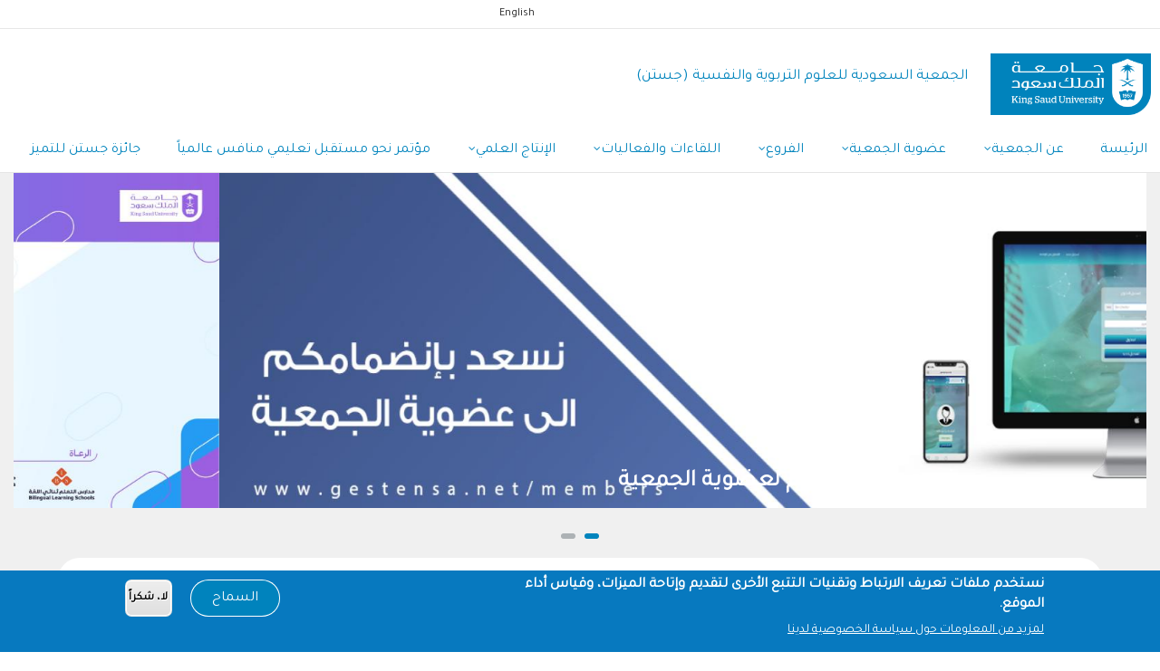

--- FILE ---
content_type: text/html; charset=UTF-8
request_url: https://gesten.ksu.edu.sa/ar/node/1465
body_size: 38525
content:
<!DOCTYPE html>
<html lang="ar" dir="rtl" prefix="content: http://purl.org/rss/1.0/modules/content/  dc: http://purl.org/dc/terms/  foaf: http://xmlns.com/foaf/0.1/  og: http://ogp.me/ns#  rdfs: http://www.w3.org/2000/01/rdf-schema#  schema: http://schema.org/  sioc: http://rdfs.org/sioc/ns#  sioct: http://rdfs.org/sioc/types#  skos: http://www.w3.org/2004/02/skos/core#  xsd: http://www.w3.org/2001/XMLSchema# ">
	<head>
		<meta charset="utf-8" />
<script async src="https://www.googletagmanager.com/gtag/js?id=G-46VNCBLW3C"></script>
<script>window.dataLayer = window.dataLayer || [];function gtag(){dataLayer.push(arguments)};gtag("js", new Date());gtag("set", "developer_id.dMDhkMT", true);gtag("config", "G-46VNCBLW3C", {"groups":"default","page_placeholder":"PLACEHOLDER_page_location"});</script>
<style>/* @see https://github.com/aFarkas/lazysizes#broken-image-symbol */.js img.lazyload:not([src]) { visibility: hidden; }/* @see https://github.com/aFarkas/lazysizes#automatically-setting-the-sizes-attribute */.js img.lazyloaded[data-sizes=auto] { display: block; width: 100%; }/* Transition effect. */.js .lazyload, .js .lazyloading { opacity: 0; }.js .lazyloaded { opacity: 1; -webkit-transition: opacity 2000ms; transition: opacity 2000ms; }</style>
<meta name="description" content="تشكيل اللجنة التنفيذية لفرع الجمعية (جستن) بمنطقة تبوك تم بحمد الله وتوفيقه تشكيل اللجنة التنفيذية لفرع الجمعية (جستن) في منطقة تبوك، وذلك بعد انتخابات اللجنة التنفيذية لفرع الجمعية في منطقة تبوك التي تمت يوم الاثنين 28/6/1438ه، وتكونت اللجنة التنفيذية لفرع الجمعية في منطقة تبوك، ومقره الإدارة العامة للتعليم بتبوك، من:" />
<link rel="canonical" href="http://gesten.ksu.edu.sa/ar/node/1465" />
<meta name="Generator" content="Drupal 9 (https://www.drupal.org)" />
<meta name="MobileOptimized" content="width" />
<meta name="HandheldFriendly" content="true" />
<meta name="viewport" content="width=device-width, initial-scale=1.0" />
<style>div#sliding-popup, div#sliding-popup .eu-cookie-withdraw-banner, .eu-cookie-withdraw-tab {background: #0779bf} div#sliding-popup.eu-cookie-withdraw-wrapper { background: transparent; } #sliding-popup h1, #sliding-popup h2, #sliding-popup h3, #sliding-popup p, #sliding-popup label, #sliding-popup div, .eu-cookie-compliance-more-button, .eu-cookie-compliance-secondary-button, .eu-cookie-withdraw-tab { color: #ffffff;} .eu-cookie-withdraw-tab { border-color: #ffffff;}</style>
<link rel="preload" as="image" href="/sites/gesten.ksu.edu.sa/files/styles/slideshowhome/public/Artboard%201%40300x-100_1.jpg?itok=gED41Vbh" type="image/jpeg" />
<link rel="preload" as="image" href="/sites/gesten.ksu.edu.sa/files/styles/slideshowhome/public/membrs.jpg?itok=m7e-dDjJ" type="image/jpeg" />
<link rel="alternate" hreflang="x-default" href="http://gesten.ksu.edu.sa/ar/node/1465" />
<link rel="alternate" hreflang="ar" href="http://gesten.ksu.edu.sa/ar/node/1465" />
<link rel="alternate" hreflang="en" href="http://gesten.ksu.edu.sa/en/node/1465" />
<link rel="icon" href="/themes/custom/gavias_enzio/favicon.png" type="image/png" />

			<title>فرع تبوك | الجمعية السعودية للعلوم التربوية والنفسية (جستن)</title>
			<link rel="stylesheet" media="all" href="/sites/gesten.ksu.edu.sa/files/css/css_WvfMJsRfZ7yvLJzX8vmYFMwTutAEhUxbEDvO6l3Phvw.css" />
<link rel="stylesheet" media="all" href="//cdnjs.cloudflare.com/ajax/libs/font-awesome/6.4.2/css/all.min.css" />
<link rel="stylesheet" media="all" href="/sites/gesten.ksu.edu.sa/files/css/css_fOs0vID6egHlsU365v1N8bLh2V7qWPNCMVW7a_5jF7I.css" />
<link rel="stylesheet" media="all" href="//fonts.googleapis.com/css?family=Roboto:400,500,700" />
<link rel="stylesheet" media="all" href="/sites/gesten.ksu.edu.sa/files/css/css_Lqhgx1LWX44FHS-v4abzQVzYZc65TOXyVgxbNEFQEjc.css" />


				<script type="application/json" data-drupal-selector="drupal-settings-json">{"path":{"baseUrl":"\/","scriptPath":null,"pathPrefix":"ar\/","currentPath":"node\/1465","currentPathIsAdmin":false,"isFront":false,"currentLanguage":"ar"},"pluralDelimiter":"\u0003","suppressDeprecationErrors":true,"custom_ksu_selectors":[],"custom_ksu_selectors_data":[],"google_analytics":{"account":"G-46VNCBLW3C","trackOutbound":true,"trackMailto":true,"trackTel":true,"trackDownload":true,"trackDownloadExtensions":"7z|aac|arc|arj|asf|asx|avi|bin|csv|doc(x|m)?|dot(x|m)?|exe|flv|gif|gz|gzip|hqx|jar|jpe?g|js|mp(2|3|4|e?g)|mov(ie)?|msi|msp|pdf|phps|png|ppt(x|m)?|pot(x|m)?|pps(x|m)?|ppam|sld(x|m)?|thmx|qtm?|ra(m|r)?|sea|sit|tar|tgz|torrent|txt|wav|wma|wmv|wpd|xls(x|m|b)?|xlt(x|m)|xlam|xml|z|zip"},"lazy":{"lazysizes":{"lazyClass":"lazyload","loadedClass":"lazyloaded","loadingClass":"lazyloading","preloadClass":"lazypreload","errorClass":"lazyerror","autosizesClass":"lazyautosizes","srcAttr":"data-src","srcsetAttr":"data-srcset","sizesAttr":"data-sizes","minSize":40,"customMedia":[],"init":true,"expFactor":1.5,"hFac":0.8,"loadMode":2,"loadHidden":true,"ricTimeout":0,"throttleDelay":125,"plugins":[]},"placeholderSrc":"","preferNative":true,"minified":true,"libraryPath":"\/libraries\/lazysizes"},"eu_cookie_compliance":{"cookie_policy_version":"1.0.0","popup_enabled":true,"popup_agreed_enabled":false,"popup_hide_agreed":false,"popup_clicking_confirmation":false,"popup_scrolling_confirmation":false,"popup_html_info":"\u003Cdiv aria-labelledby=\u0022popup-text\u0022  class=\u0022eu-cookie-compliance-banner eu-cookie-compliance-banner-info eu-cookie-compliance-banner--opt-in\u0022\u003E\n  \u003Cdiv class=\u0022popup-content info eu-cookie-compliance-content\u0022\u003E\n        \u003Cdiv id=\u0022popup-text\u0022 class=\u0022eu-cookie-compliance-message\u0022 role=\u0022document\u0022\u003E\n      \u003Ch2\u003E\u0646\u0633\u062a\u062e\u062f\u0645 \u0645\u0644\u0641\u0627\u062a \u062a\u0639\u0631\u064a\u0641 \u0627\u0644\u0627\u0631\u062a\u0628\u0627\u0637 \u0648\u062a\u0642\u0646\u064a\u0627\u062a \u0627\u0644\u062a\u062a\u0628\u0639 \u0627\u0644\u0623\u062e\u0631\u0649 \u0644\u062a\u0642\u062f\u064a\u0645 \u0648\u0625\u062a\u0627\u062d\u0629 \u0627\u0644\u0645\u064a\u0632\u0627\u062a\u060c \u0648\u0642\u064a\u0627\u0633 \u0623\u062f\u0627\u0621 \u0627\u0644\u0645\u0648\u0642\u0639.\u003C\/h2\u003E\n              \u003Cbutton type=\u0022button\u0022 class=\u0022find-more-button eu-cookie-compliance-more-button\u0022\u003E\u0644\u0645\u0632\u064a\u062f \u0645\u0646 \u0627\u0644\u0645\u0639\u0644\u0648\u0645\u0627\u062a \u062d\u0648\u0644 \u0633\u064a\u0627\u0633\u0629 \u0627\u0644\u062e\u0635\u0648\u0635\u064a\u0629 \u0644\u062f\u064a\u0646\u0627\u003C\/button\u003E\n          \u003C\/div\u003E\n\n    \n    \u003Cdiv id=\u0022popup-buttons\u0022 class=\u0022eu-cookie-compliance-buttons\u0022\u003E\n            \u003Cbutton type=\u0022button\u0022 class=\u0022agree-button eu-cookie-compliance-secondary-button button button--small\u0022\u003E\u0627\u0644\u0633\u0645\u0627\u062d\u003C\/button\u003E\n              \u003Cbutton type=\u0022button\u0022 class=\u0022decline-button eu-cookie-compliance-default-button button button--small button--primary\u0022\u003E\u0644\u0627\u060c \u0634\u0643\u0631\u0627\u064b\u003C\/button\u003E\n          \u003C\/div\u003E\n  \u003C\/div\u003E\n\u003C\/div\u003E","use_mobile_message":false,"mobile_popup_html_info":"\u003Cdiv aria-labelledby=\u0022popup-text\u0022  class=\u0022eu-cookie-compliance-banner eu-cookie-compliance-banner-info eu-cookie-compliance-banner--opt-in\u0022\u003E\n  \u003Cdiv class=\u0022popup-content info eu-cookie-compliance-content\u0022\u003E\n        \u003Cdiv id=\u0022popup-text\u0022 class=\u0022eu-cookie-compliance-message\u0022 role=\u0022document\u0022\u003E\n      \u003Ch2\u003EWe use cookies on this site to enhance your user experience\u003C\/h2\u003E\u003Cp\u003EBy tapping the Accept button, you agree to us doing so.\u003C\/p\u003E\n              \u003Cbutton type=\u0022button\u0022 class=\u0022find-more-button eu-cookie-compliance-more-button\u0022\u003E\u0644\u0645\u0632\u064a\u062f \u0645\u0646 \u0627\u0644\u0645\u0639\u0644\u0648\u0645\u0627\u062a \u062d\u0648\u0644 \u0633\u064a\u0627\u0633\u0629 \u0627\u0644\u062e\u0635\u0648\u0635\u064a\u0629 \u0644\u062f\u064a\u0646\u0627\u003C\/button\u003E\n          \u003C\/div\u003E\n\n    \n    \u003Cdiv id=\u0022popup-buttons\u0022 class=\u0022eu-cookie-compliance-buttons\u0022\u003E\n            \u003Cbutton type=\u0022button\u0022 class=\u0022agree-button eu-cookie-compliance-secondary-button button button--small\u0022\u003E\u0627\u0644\u0633\u0645\u0627\u062d\u003C\/button\u003E\n              \u003Cbutton type=\u0022button\u0022 class=\u0022decline-button eu-cookie-compliance-default-button button button--small button--primary\u0022\u003E\u0644\u0627\u060c \u0634\u0643\u0631\u0627\u064b\u003C\/button\u003E\n          \u003C\/div\u003E\n  \u003C\/div\u003E\n\u003C\/div\u003E","mobile_breakpoint":768,"popup_html_agreed":false,"popup_use_bare_css":false,"popup_height":"auto","popup_width":"100%","popup_delay":1000,"popup_link":"https:\/\/ksu.edu.sa\/ar\/privacy","popup_link_new_window":true,"popup_position":false,"fixed_top_position":true,"popup_language":"ar","store_consent":false,"better_support_for_screen_readers":false,"cookie_name":"","reload_page":false,"domain":"","domain_all_sites":false,"popup_eu_only":false,"popup_eu_only_js":false,"cookie_lifetime":100,"cookie_session":0,"set_cookie_session_zero_on_disagree":0,"disagree_do_not_show_popup":false,"method":"opt_in","automatic_cookies_removal":true,"allowed_cookies":"","withdraw_markup":"\u003Cbutton type=\u0022button\u0022 class=\u0022eu-cookie-withdraw-tab\u0022\u003EPrivacy settings\u003C\/button\u003E\n\u003Cdiv aria-labelledby=\u0022popup-text\u0022 class=\u0022eu-cookie-withdraw-banner\u0022\u003E\n  \u003Cdiv class=\u0022popup-content info eu-cookie-compliance-content\u0022\u003E\n    \u003Cdiv id=\u0022popup-text\u0022 class=\u0022eu-cookie-compliance-message\u0022 role=\u0022document\u0022\u003E\n      \u003Ch2\u003EWe use cookies on this site to enhance your user experience\u003C\/h2\u003E\u003Cp\u003EYou have given your consent for us to set cookies.\u003C\/p\u003E\n    \u003C\/div\u003E\n    \u003Cdiv id=\u0022popup-buttons\u0022 class=\u0022eu-cookie-compliance-buttons\u0022\u003E\n      \u003Cbutton type=\u0022button\u0022 class=\u0022eu-cookie-withdraw-button  button button--small button--primary\u0022\u003EWithdraw consent\u003C\/button\u003E\n    \u003C\/div\u003E\n  \u003C\/div\u003E\n\u003C\/div\u003E","withdraw_enabled":false,"reload_options":0,"reload_routes_list":"","withdraw_button_on_info_popup":false,"cookie_categories":[],"cookie_categories_details":[],"enable_save_preferences_button":true,"cookie_value_disagreed":"0","cookie_value_agreed_show_thank_you":"1","cookie_value_agreed":"2","containing_element":"body","settings_tab_enabled":false,"olivero_primary_button_classes":" button button--small button--primary","olivero_secondary_button_classes":" button button--small","close_button_action":"close_banner","open_by_default":true,"modules_allow_popup":true,"hide_the_banner":false,"geoip_match":true},"social_media":{"application_id":"Your Application ID"},"quicklink":{"admin_link_container_patterns":["#block-local-tasks-block a",".block-local-tasks-block a","#drupal-off-canvas a","#toolbar-administration a"],"ignore_admin_paths":true,"ignore_ajax_links":true,"ignore_file_ext":true,"total_request_limit":0,"concurrency_throttle_limit":0,"idle_wait_timeout":2000,"viewport_delay":0,"debug":false,"url_patterns_to_ignore":["user\/logout","#","\/admin","\/edit"]},"blazy":{"loadInvisible":false,"offset":100,"saveViewportOffsetDelay":50,"validateDelay":25,"container":"","loader":true,"unblazy":false,"visibleClass":false,"compat":true},"blazyIo":{"disconnect":false,"rootMargin":"0px","threshold":[0,0.25,0.5,0.75,1]},"user":{"uid":0,"permissionsHash":"a143ffa3b0c8814c99a81f82e0277f1ff5e5ae1b57b76ba0150438a5247ee2c1"}}</script>
<script src="/sites/gesten.ksu.edu.sa/files/js/js_wuCWZBOQiguZGKVG4gFcBAX24690oI-86iVlpcm_qIw.js"></script>


					

					
											<style class="customize">body,.block.block-blocktabs .ui-widget, .block.block-blocktabs .ui-tabs-nav > li > a,h1, h2, h3, h4, h5, h6,.h1, .h2, .h3, .h4, .h5, .h6{font-family: Tajawal!important;} </style>
					
				        <script type="text/javascript" src="/modules/contrib/seckit/js/seckit.document_write.js"></script>
        <link type="text/css" rel="stylesheet" id="seckit-clickjacking-no-body" media="all" href="/modules/contrib/seckit/css/seckit.no_body.css" />
        <!-- stop SecKit protection -->
        <noscript>
        <link type="text/css" rel="stylesheet" id="seckit-clickjacking-noscript-tag" media="all" href="/modules/contrib/seckit/css/seckit.noscript_tag.css" />
        <div id="seckit-noscript-tag">
          Sorry, you need to enable JavaScript to visit this website.
        </div>
        </noscript></head>

				
				<body class="gavias-content-builder node-page1465 lang-ar layout-no-sidebars wide path-node node--type-page">

					<a href="#main-content" class="visually-hidden focusable">
						تجاوز إلى المحتوى الرئيسي
					</a>

					
					
					  <div class="dialog-off-canvas-main-canvas" data-off-canvas-main-canvas>
    <div class="gva-body-wrapper">
	<div class="body-page gva-body-page">
		<header id="header" class="header-v1">

			<div class="topbar">
			<div class="topbar-inner">
				<div class="container">
					<div class="row">
						<div class="col-lg-11">
							<div class="topbar-content">  <div>
    <div class="language-switcher-language-url lang-switch-block block block-language block-language-blocklanguage-interface no-title" id="block-languageswitcher" role="navigation">
  
    
      <div class="content block-content">
      <ul class="links"><li hreflang="ar" data-drupal-link-system-path="node/1465" class="ar is-active"><a href="/ar/node/1465" class="language-link is-active" hreflang="ar" data-drupal-link-system-path="node/1465">عربي</a></li><li hreflang="en" data-drupal-link-system-path="node/1465" class="en"><a href="/en/node/1465" class="language-link" hreflang="en" data-drupal-link-system-path="node/1465">English</a></li></ul>
    </div>
  </div>
<nav aria-labelledby="block-usermenu-menu" id="block-usermenu" class="block block-menu navigation menu--account">
          
  
  <h2  class="visually-hidden block-title block-title" id="block-usermenu-menu"><span>User menu</span></h2>
  
  <div class="block-content">
                 
							<ul class="gva_menu">
							
										<li  class="menu-item">
						<a href="/ar/samllogin">
														تسجيل الدخول الموحد
													</a>
																	</li>

				
										<li  class="menu-item">
						<a href="/ar/user/login">
														تسجيل الدخول
													</a>
																	</li>

							</ul>
			


        </div>
</nav>

  </div>
</div>
						</div>
						<div class="col-lg-1">
							<div class="language-box"></div>
						</div>
					</div>
				</div>
			</div>
		</div>
	
					
	<div class="header-main gv-sticky-menu">
		<div class="container header-content-layout">
			<div class="header-main-inner p-relative">
				<div class="row">
					<div class="col-md-12 col-sm-12 col-xs-12 content-inner">
						<div class="branding">
															  <div>
    
	<a href="https://ksu.edu.sa" title="KSU" rel="KSU" class="site-branding-logo">
							<img class="logo-site" src="/themes/custom/gavias_enzio/logo.png" alt="Home"/>
					</a>
				<div class="site-branding__text">
							<div class="site-branding__name">
					<a href="/ar" title="Home" rel="home">الجمعية السعودية للعلوم التربوية والنفسية (جستن)</a>
				</div>
								</div>
	
  </div>


<div class="site-branding__text site-branding-section">
	<div class="site-branding__name">
<a href="" title="" rel=""></a>
	</div>
</div>

													</div>
						<div class="header-inner clearfix">
							<div class="main-menu">
								<div class="area-main-menu">
									<div class="area-inner">
										<div class="gva-offcanvas-mobile">
											<div class="close-offcanvas hidden">
												<i class="gv-icon-8"></i>
											</div>
											<div class="main-menu-inner">
																									  <div>
    <nav aria-labelledby="block-mainnavigation-menu" id="block-mainnavigation" class="block block-menu navigation menu--main">
          
  
  <h2  class="visually-hidden block-title block-title" id="block-mainnavigation-menu"><span>Main navigation</span></h2>
  
  <div class="block-content">
                 
<div class="gva-navigation">

              <ul  class="clearfix gva_menu gva_menu_main">
      
                              
            <li  class="menu-item">
        <a href="/ar">          الرئيسة        </a>
          
              </li>
                          
            <li  class="menu-item menu-item--expanded">
        <a href="/ar">          عن الجمعية<span class="icaret nav-plus fa fa-angle-down"></span>        </a>
          
                      <ul class="menu sub-menu">
                              
            <li  class="menu-item">
        <a href="/ar/idea-ar">          فكرة الإنشاء        </a>
          
              </li>
                          
            <li  class="menu-item">
        <a href="/ar/Vision-ar">          الرؤية        </a>
          
              </li>
                          
            <li  class="menu-item">
        <a href="/ar/message-ar">          الرسالة        </a>
          
              </li>
                          
            <li  class="menu-item">
        <a href="/ar/objectives-ar">          الأهداف        </a>
          
              </li>
                          
            <li  class="menu-item">
        <a href="/ar/node/2863">          مجلس الإدارة الحالي        </a>
          
              </li>
                          
            <li  class="menu-item">
        <a href="/ar/node/2864">          كلمة رئيس الجمعية        </a>
          
              </li>
                          
            <li  class="menu-item">
        <a href="https://gesten.ksu.edu.sa/sites/gesten.ksu.edu.sa/files/imce_images/dlyl_dwrt_mjls_ldr.pdf">          دليل دورات مجالس الإدارة السابقة        </a>
          
              </li>
                          
            <li  class="menu-item menu-item--collapsed">
        <a href="/ar">          اللوائح        </a>
          
              </li>
                          
            <li  class="menu-item">
        <a href="/ar/jesten-new-logo-ar">          شعار الجمعية        </a>
          
              </li>
        </ul>
        </li>
                          
            <li  class="menu-item menu-item--expanded">
        <a href="/ar">          عضوية الجمعية<span class="icaret nav-plus fa fa-angle-down"></span>        </a>
          
                      <ul class="menu sub-menu">
                              
            <li  class="menu-item">
        <a href="/ar/memship-value-ar">          الأهمية        </a>
          
              </li>
                          
            <li  class="menu-item">
        <a href="/ar/memship-ar">          الأنواع        </a>
          
              </li>
                          
            <li  class="menu-item">
        <a href="/ar/memship-rules-ar">          الشروط والإجراءات        </a>
          
              </li>
                          
            <li  class="menu-item">
        <a href="/ar/part-ar">          الاشتراك        </a>
          
              </li>
                          
            <li  class="menu-item">
        <a href="https://gesten.org.sa/">          تسجيل / تجديد عضوية في الجمعية        </a>
          
              </li>
        </ul>
        </li>
                          
            <li  class="menu-item menu-item--expanded menu-item--active-trail">
        <a href="/ar">          الفروع<span class="icaret nav-plus fa fa-angle-down"></span>        </a>
          
                      <ul class="menu sub-menu">
                              
            <li  class="menu-item">
        <a href="https://gesten.ksu.edu.sa/ar/%D9%81%D8%B1%D8%B9%20%D8%A3%D8%A8%D9%87%D8%A7">          فرع عسير        </a>
          
              </li>
                          
            <li  class="menu-item">
        <a href="https://gesten.ksu.edu.sa/ar/makkah-branch-ar">          فرع مكة المكرمة        </a>
          
              </li>
                          
            <li  class="menu-item">
        <a href="https://gesten.ksu.edu.sa/ar/al-ahssa-branch-ar">          فرع الأحساء        </a>
          
              </li>
                          
            <li  class="menu-item">
        <a href="https://gesten.ksu.edu.sa/ar/al-dammam-branch-ar">          فرع المنطقة الشرقية        </a>
          
              </li>
                          
            <li  class="menu-item">
        <a href="https://gesten.ksu.edu.sa/ar/Bisha-branch-ar">          فرع بيشة        </a>
          
              </li>
                          
            <li  class="menu-item">
        <a href="https://gesten.ksu.edu.sa/ar/al-baha-branch-ar">          فرع الباحة        </a>
          
              </li>
                          
            <li  class="menu-item">
        <a href="https://gesten.ksu.edu.sa/ar/Hail-branch-ar">          فرع حائل        </a>
          
              </li>
                          
            <li  class="menu-item">
        <a href="https://gesten.ksu.edu.sa/ar/al-madenah-branch-ar">          فرع المدينة المنورة        </a>
          
              </li>
                          
            <li  class="menu-item">
        <a href="https://gesten.ksu.edu.sa/ar/al-qaseem-branch-ar">          فرع القصيم        </a>
          
              </li>
                          
            <li  class="menu-item">
        <a href="/ar/node/1376">          فرع الجوف        </a>
          
              </li>
                          
            <li  class="menu-item menu-item--active-trail">
        <a href="/ar/node/1465">          فرع تبوك        </a>
          
              </li>
        </ul>
        </li>
                          
            <li  class="menu-item menu-item--expanded">
        <a href="/ar">          اللقاءات والفعاليات<span class="icaret nav-plus fa fa-angle-down"></span>        </a>
          
                      <ul class="menu sub-menu">
                              
            <li  class="menu-item">
        <a href="/ar/monthly-meetings-ar">          اللقاءات الدورية        </a>
          
              </li>
                          
            <li  class="menu-item">
        <a href="/ar/anual-meetings-ar">          المؤتمرات        </a>
          
              </li>
                          
            <li  class="menu-item">
        <a href="https://gesten.org.sa/">          التسجيل في فعاليات الجمعية        </a>
          
              </li>
        </ul>
        </li>
                          
            <li  class="menu-item menu-item--expanded">
        <a href="/ar">          الإنتاج العلمي<span class="icaret nav-plus fa fa-angle-down"></span>        </a>
          
                      <ul class="menu sub-menu">
                              
            <li  class="menu-item menu-item--collapsed">
        <a href="https://sjes.org.sa/">          المجلة السعودية للعلوم التربوية        </a>
          
              </li>
                          
            <li  class="menu-item">
        <a href="https://sjps.org.sa/">          المجلة السعودية للعلوم النفسية        </a>
          
              </li>
                          
            <li  class="menu-item">
        <a href="https://gesten.ksu.edu.sa/ar/mag-editions-ar">          أعداد رسالة التربية وعلم النفس السابقة        </a>
          
              </li>
                          
            <li  class="menu-item menu-item--collapsed">
        <a href="/ar">          مجلة آفاق        </a>
          
              </li>
        </ul>
        </li>
                          
            <li  class="menu-item menu-item--collapsed ">
        <a href="/ar/node/2872">          مؤتمر نحو مستقبل تعليمي منافس عالمياً        </a>
          
              </li>
                          
            <li  class="menu-item">
        <a href="https://gea.org.sa/">          جائزة جستن للتميز        </a>
          
              </li>
        </ul>
  

</div>


        </div>
</nav>

  </div>

													<div class="navigation">
														
													</div>
																							</div>

																					</div>

										<div id="menu-bar" class="menu-bar hidden-lg hidden-md">
											<span class="one"></span>
											<span class="two"></span>
											<span class="three"></span>
										</div>

										
										
									</div>
								</div>
							</div>
						</div>
					</div>

				</div>
			</div>
		</div>
	</div>

</header>

		
		<div role="main" class="main main-page">

			<div class="clearfix"></div>
			
			
			<div class="clearfix"></div>
							<div class="before_content area">
					<div class="container-fluid">
						<div class="row">
							<div class="col-xs-12">
								  <div>
    <div data-drupal-messages-fallback class="hidden"></div>
<div class="views-element-container block block-views block-views-blockhome-page-slider-block-2 no-title" id="block-views-block-home-page-slider-block-2">
  
    
      <div class="content block-content">
      <div><div class="gva-view js-view-dom-id-4f6293fbe3a6287b08a52f04d42d7fcdb8fcc3f0dfb0652486c56ad32c571d77">
  
  
  

  
  
  

  <div class="owl-carousel init-carousel-owl" data-items="1" data-items_lg="1" data-items_md="1" data-items_sm="1" data-items_xs="1" data-loop="1" data-speed="200" data-auto_play="1" data-auto_play_speed="1000" data-auto_play_timeout="3000" data-auto_play_hover="1" data-navigation="1" data-rewind_nav="0" data-pagination="1" data-mouse_drag="1" data-touch_drag="1">
   
   
             <div class="item">
            <div>
							<span class="views-field views-field-field-pic"><span class="field-content">    <div data-thumb="/sites/gesten.ksu.edu.sa/files/styles/slideshowhome/public/Artboard%201%40300x-100_1.jpg?itok=gED41Vbh" class="media media--blazy b-lazy b-bg media--image is-b-loading" data-src="/sites/gesten.ksu.edu.sa/files/styles/slideshowhome/public/Artboard%201%40300x-100_1.jpg?itok=gED41Vbh" data-b-bg="{&quot;1653&quot;:{&quot;src&quot;:&quot;\/sites\/gesten.ksu.edu.sa\/files\/styles\/slideshowhome\/public\/Artboard%201%40300x-100_1.jpg?itok=gED41Vbh&quot;,&quot;ratio&quot;:29.58}}" data-b-token="b-f1bfbc2dea9">        </div>
  </span></span>
							</div>
         </div>
             <div class="item">
            <div>
							<span class="views-field views-field-field-pic"><span class="field-content">    <div data-thumb="/sites/gesten.ksu.edu.sa/files/styles/slideshowhome/public/membrs.jpg?itok=m7e-dDjJ" class="media media--blazy b-lazy b-bg media--image is-b-loading" data-src="/sites/gesten.ksu.edu.sa/files/styles/slideshowhome/public/membrs.jpg?itok=m7e-dDjJ" data-b-bg="{&quot;1653&quot;:{&quot;src&quot;:&quot;\/sites\/gesten.ksu.edu.sa\/files\/styles\/slideshowhome\/public\/membrs.jpg?itok=m7e-dDjJ&quot;,&quot;ratio&quot;:29.58}}" data-b-token="b-c4f8ba695be">        </div>
  </span></span>
						<h2 class="views-field views-field-title"><span class="field-content"><a href="http://gestensa.net/members/" style='color:#ffffff;'>نسعد بانضمامكم لعضوية الجمعية</a></span></h2>
			</div>
         </div>
    
</div>

    

  
  

  
  
</div>
</div>

    </div>
  </div>

  </div>

							</div>
						</div>
					</div>
				</div>
			
			<div class="clearfix"></div>

			<div id="content" class="content content-full">
				<div class="container-fluid container-bg">
					<div class="content-main-inner">
	<div class="row">
		
				 

		<div id="page-main-content" class="main-content col-md-12 col-xs-12">

			<div class="main-content-inner">
				
				
									<div class="content-main">
						  <div>
    <div id="block-gavias-enzio-bootksu-system-main" class="block block-system block-system-main-block no-title">
  
    
      <div class="content block-content">
      <!-- Start Display article for detail page -->

<article role="article" typeof="foaf:Document" class="node node--type-page node--promoted node--view-mode-full">
  <header>
    <div class="container">
      <h2 class="title"><span>
<span property="dc:title">فرع تبوك</span>
</span></h2>
    </div>
  </header>
  
  <div class="node__content clearfix">
    
            <div property="content:encoded" class="field field--name-body field--type-text-with-summary field--label-hidden field__item"><p><strong>تشكيل اللجنة التنفيذية لفرع الجمعية (جستن) بمنطقة تبوك</strong></p>
<p>تم بحمد الله وتوفيقه تشكيل اللجنة التنفيذية لفرع الجمعية (جستن) في منطقة تبوك، وذلك بعد انتخابات اللجنة التنفيذية لفرع الجمعية في منطقة تبوك التي تمت يوم الاثنين 28/6/1438ه، وتكونت اللجنة التنفيذية لفرع الجمعية في منطقة تبوك، ومقره الإدارة العامة للتعليم بتبوك، من:</p>
<ol><li>د. عمر بن أحمد أبو هاشم الشريف (مديراً تنفيذياً).</li>
<li>أ. محمد بن خلف الفقيري                  (عضواً).</li>
<li>د. عبد الله بن صالح الحارثي              (عضواً).</li>
<li>د. سلطان بن طخطيخ العنزي             (عضواً).</li>
<li>د. سمير بن موسى النجدي                 (عضواً).</li>
</ol><p><strong>للتواصل مع الفرع:</strong></p>
<p><strong><a href="https://twitter.com/gestentabuk1">@gestentabuk1</a></strong></p>
</div>
      
  </div>

</article>


    </div>
  </div>

  </div>

					</div>
				
							</div>

		</div>

		<!-- Sidebar Left -->
				<!-- End Sidebar Left -->

		<!-- Sidebar Right -->
				<!-- End Sidebar Right -->
		
	</div>
</div>
				</div>
			</div>

			
							<div class="area after-content">
					<div class="container">
						<div class="content-inner">
							  <div>
    <div id="block-lastupdateddateblock-2" class="block block-updated block-updated-date-block no-title">
  
    
      <div class="content block-content">
      <span class="updated-date-message">تاريخ آخر تحديث : </span>
<span class="updated-date">يناير 12, 2023 2:49ص</span>


    </div>
  </div>
<div id="block-socialsharingblock" class="block block-social-media block-social-sharing-block">
  
      <h2 class="block-title" ><span>شارك هذه الصفحة</span></h2>
    
      <div class="content block-content">
      

<div class="social-media-sharing">
  <ul class="">
                    <li>
        <a    target="_blank"  rel="noopener noreferrer"  class="facebook-share share"   href="http://www.facebook.com/share.php?u=http://gesten.ksu.edu.sa/ar/node/1465&amp;title=فرع تبوك"
          title="Facebook">
                      <img alt="Facebook" src="http://gesten.ksu.edu.sa/modules/contrib/social_media/icons/facebook_share.svg">
                  </a>

      </li>
                <li>
        <a    target="_blank"  rel="noopener noreferrer"  class="facebook-msg share"   onclick="FB.ui({method: &#039;send&#039;,link: &#039;http://gesten.ksu.edu.sa/ar/node/1465&#039;})"
          title="Facebook messenger">
                      <img alt="Facebook messenger" src="http://gesten.ksu.edu.sa/modules/contrib/social_media/icons/facebook_msg.svg">
                  </a>

      </li>
                <li>
        <a    target="_blank"  rel="noopener noreferrer"  class="linkedin share"   href="http://www.linkedin.com/shareArticle?mini=true&amp;url=http://gesten.ksu.edu.sa/ar/node/1465&amp;title=فرع تبوك&amp;source=http://gesten.ksu.edu.sa/ar/node/1465"
          title="Linkedin">
                      <img alt="Linkedin" src="http://gesten.ksu.edu.sa/modules/contrib/social_media/icons/linkedin.svg">
                  </a>

      </li>
                <li>
        <a    target="_blank"  rel="noopener noreferrer"  class="twitter share"   href="https://twitter.com/intent/tweet?url=http://gesten.ksu.edu.sa/ar/node/1465&amp;url=http://gesten.ksu.edu.sa/ar/node/1465&amp;hashtags=Hashtag"
          title="Twitter">
                      <img alt="Twitter" src="http://gesten.ksu.edu.sa/modules/contrib/social_media/icons/twitter.svg">
                  </a>

      </li>
                <li>
        <a    target="_blank"  rel="noopener noreferrer"  class="pinterest share"   href="https://www.pinterest.com/pin/create/button/?url=http://gesten.ksu.edu.sa/ar/node/1465&amp;description=فرع تبوك"
          title="Pinterest">
                      <img alt="Pinterest" src="http://gesten.ksu.edu.sa/modules/contrib/social_media/icons/pinterest.svg">
                  </a>

      </li>
                <li>
        <a      class="whatsapp show-for-small-only share"   href="https://wa.me/?text=http://gesten.ksu.edu.sa/ar/node/1465"
          title="">
                      <img alt="" src="http://gesten.ksu.edu.sa/modules/contrib/social_media/icons/whatsapp.svg">
                  </a>

      </li>
                <li>
        <a      class="email share"   href="mailto:?subject=فرع تبوك&amp;body=Check out this site http://gesten.ksu.edu.sa/ar/node/1465"
          title="البريد الإلكتروني">
                      <img alt="البريد الإلكتروني" src="http://gesten.ksu.edu.sa/modules/contrib/social_media/icons/email.svg">
                  </a>

      </li>
      </ul>
</div>


    </div>
  </div>

  </div>

						</div>
					</div>
				</div>
			
		</div>
	</div>

	<footer id="footer" class="footer">
	<div class="footer-inner">
		
		<div class="footer-center">
			<div class="container">
				<div class="row">
					
					
					
									</div>
			</div>
		</div>
	</div>


			<div class="copyright">
			<div class="container">
				<div class="copyright-inner">
					<div>
						<div id="block-socialmedialinks" class="block-social-media-links block block-social-media-links-block no-title">
  
    
      <div class="content block-content">
      

<ul class="social-media-links--platforms platforms inline horizontal">
			<li>
							<a class="social-media-link-icon--youtube_channel" href="https://www.youtube.com/channel/pdksuchannel" >
					<span class='fab fa-youtube fa-2x'></span>
				</a>
			
					</li>
			<li>
							<a class="social-media-link-icon--twitter" href="https://www.x.com/_KSU/" >
					<span class='fab fa-x-twitter fa-2x'></span>
				</a>
			
					</li>
			<li>
							<a class="social-media-link-icon--facebook" href="https://www.facebook.com/King.Saud.University" >
					<span class='fab fa-facebook fa-2x'></span>
				</a>
			
					</li>
		


</ul>

    </div>
  </div>

												<nav aria-labelledby="block-footer-menu" id="block-footer" class="copyright-links block block-menu navigation menu--footer">


							<h2 class="visually-hidden block-title block-title" id="block-footer-menu">
								<span>Footer</span>
							</h2>

							<div class="block-content">

								<ul class="copyright-links">

																			<li class="menu-item">
											<a href="https://www.ksu.edu.sa/ar/copyright" gva_layout="menu-list" gva_layout_columns="3" gva_block="gavias_enzio_breadcrumbs" gva_block_ar="gavias_enzio_breadcrumbs" gva_block_en="gavias_enzio_breadcrumbs">
												حقوق النشر
											</a>
										</li>

										<li class="menu-item">
											<a href="https://www.ksu.edu.sa/ar/privacy" gva_layout="menu-list" gva_layout_columns="3" gva_block="gavias_enzio_breadcrumbs" gva_block_ar="gavias_enzio_breadcrumbs" gva_block_en="gavias_enzio_breadcrumbs">سياسة الخصوصية

											</a>
										</li>

										<li class="menu-item">
											<a href="https://www.ksu.edu.sa/ar/terms" gva_layout="menu-list" gva_layout_columns="3" gva_block="gavias_enzio_breadcrumbs" gva_block_ar="gavias_enzio_breadcrumbs" gva_block_en="gavias_enzio_breadcrumbs">شروط الاستخدام

											</a>

										</li>

									
								</ul>

							</div>
						</nav>
						<div id="block-copyrightfooter" class="block block-copyright-footer no-title">


							<div class="content block-content">
																	Copyright © 1960-2025 جامعة الملك سعود


								

							</div>
						</div>

					</div>

				</div>
			</div>
		</div>
	
</footer>
</div>


  </div>

					
					<script src="//polyfill.io/v3/polyfill.min.js?features=IntersectionObserver%2CIntersectionObserverEntry%2CURL%2CObject.assign%2CArray.from%2CArray.prototype.includes%2CString.prototype.includes%2CElement.prototype.matches%2CPromise%2CPromise.prototype.finally"></script>
<script src="/sites/gesten.ksu.edu.sa/files/js/js_5-OuEBu_wian0iC0-sXzmNbBe2W-WT9ctAtDXXU5zkU.js"></script>
<script src="//unpkg.com/quicklink@2.2.0/dist/quicklink.umd.js"></script>
<script src="/sites/gesten.ksu.edu.sa/files/js/js_okXTVBsoU5X-RxbHBx7UTn9QP3siidZqxlZ5mOpqt8A.js"></script>
<script src="/modules/contrib/eu_cookie_compliance/js/eu_cookie_compliance.min.js?v=9.5.11" defer></script>
<script src="/sites/gesten.ksu.edu.sa/files/js/js_iJQEHup5O9s6zertz_d8yr8JrdNsRvXSeEp9IGctMq4.js"></script>


												<div id="gva-overlay"></div>
					</body>
				</html>
